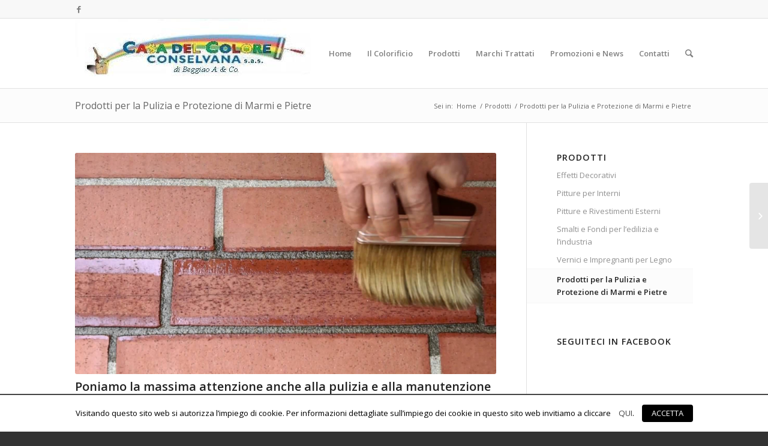

--- FILE ---
content_type: text/html; charset=UTF-8
request_url: https://www.casadelcoloreconselvana.it/portfolio-articoli/prodotti-per-la-pulizia-e-protezione-di-marmi-e-pietre/
body_size: 8758
content:
<!DOCTYPE html>
<html lang="it-IT" class="html_stretched responsive av-preloader-disabled av-default-lightbox  html_header_top html_logo_left html_main_nav_header html_menu_right html_large html_header_sticky html_header_shrinking html_header_topbar_active html_mobile_menu_phone html_disabled html_header_searchicon html_content_align_center html_header_unstick_top_disabled html_header_stretch_disabled html_entry_id_83 ">
<head>
<meta charset="UTF-8" />
<meta name="robots" content="index, follow" />


<!-- mobile setting -->
<meta name="viewport" content="width=device-width, initial-scale=1, maximum-scale=1">

<!-- Scripts/CSS and wp_head hook -->
<title>Prodotti per la Pulizia e Protezione di Marmi e Pietre &#8211; Casa del Colore Conselvana</title>
<link rel='dns-prefetch' href='//s.w.org' />
<link rel="alternate" type="application/rss+xml" title="Casa del Colore Conselvana &raquo; Feed" href="https://www.casadelcoloreconselvana.it/feed/" />
<link rel="alternate" type="application/rss+xml" title="Casa del Colore Conselvana &raquo; Feed dei commenti" href="https://www.casadelcoloreconselvana.it/comments/feed/" />

<!-- google webfont font replacement -->
<link rel='stylesheet' id='avia-google-webfont' href='//fonts.googleapis.com/css?family=Open+Sans:400,600' type='text/css' media='all'/> 
		<script type="text/javascript">
			window._wpemojiSettings = {"baseUrl":"https:\/\/s.w.org\/images\/core\/emoji\/12.0.0-1\/72x72\/","ext":".png","svgUrl":"https:\/\/s.w.org\/images\/core\/emoji\/12.0.0-1\/svg\/","svgExt":".svg","source":{"concatemoji":"https:\/\/www.casadelcoloreconselvana.it\/wp-includes\/js\/wp-emoji-release.min.js?ver=5.2.21"}};
			!function(e,a,t){var n,r,o,i=a.createElement("canvas"),p=i.getContext&&i.getContext("2d");function s(e,t){var a=String.fromCharCode;p.clearRect(0,0,i.width,i.height),p.fillText(a.apply(this,e),0,0);e=i.toDataURL();return p.clearRect(0,0,i.width,i.height),p.fillText(a.apply(this,t),0,0),e===i.toDataURL()}function c(e){var t=a.createElement("script");t.src=e,t.defer=t.type="text/javascript",a.getElementsByTagName("head")[0].appendChild(t)}for(o=Array("flag","emoji"),t.supports={everything:!0,everythingExceptFlag:!0},r=0;r<o.length;r++)t.supports[o[r]]=function(e){if(!p||!p.fillText)return!1;switch(p.textBaseline="top",p.font="600 32px Arial",e){case"flag":return s([55356,56826,55356,56819],[55356,56826,8203,55356,56819])?!1:!s([55356,57332,56128,56423,56128,56418,56128,56421,56128,56430,56128,56423,56128,56447],[55356,57332,8203,56128,56423,8203,56128,56418,8203,56128,56421,8203,56128,56430,8203,56128,56423,8203,56128,56447]);case"emoji":return!s([55357,56424,55356,57342,8205,55358,56605,8205,55357,56424,55356,57340],[55357,56424,55356,57342,8203,55358,56605,8203,55357,56424,55356,57340])}return!1}(o[r]),t.supports.everything=t.supports.everything&&t.supports[o[r]],"flag"!==o[r]&&(t.supports.everythingExceptFlag=t.supports.everythingExceptFlag&&t.supports[o[r]]);t.supports.everythingExceptFlag=t.supports.everythingExceptFlag&&!t.supports.flag,t.DOMReady=!1,t.readyCallback=function(){t.DOMReady=!0},t.supports.everything||(n=function(){t.readyCallback()},a.addEventListener?(a.addEventListener("DOMContentLoaded",n,!1),e.addEventListener("load",n,!1)):(e.attachEvent("onload",n),a.attachEvent("onreadystatechange",function(){"complete"===a.readyState&&t.readyCallback()})),(n=t.source||{}).concatemoji?c(n.concatemoji):n.wpemoji&&n.twemoji&&(c(n.twemoji),c(n.wpemoji)))}(window,document,window._wpemojiSettings);
		</script>
		<style type="text/css">
img.wp-smiley,
img.emoji {
	display: inline !important;
	border: none !important;
	box-shadow: none !important;
	height: 1em !important;
	width: 1em !important;
	margin: 0 .07em !important;
	vertical-align: -0.1em !important;
	background: none !important;
	padding: 0 !important;
}
</style>
	<link rel='stylesheet' id='wp-block-library-css'  href='https://www.casadelcoloreconselvana.it/wp-includes/css/dist/block-library/style.min.css?ver=5.2.21' type='text/css' media='all' />
<link rel='stylesheet' id='contact-form-7-css'  href='https://www.casadelcoloreconselvana.it/wp-content/plugins/contact-form-7/includes/css/styles.css?ver=5.0.3' type='text/css' media='all' />
<link rel='stylesheet' id='cookielawinfo-style-css'  href='https://www.casadelcoloreconselvana.it/wp-content/plugins/cookie-law-info/css/cli-style.css?ver=1.6.4' type='text/css' media='all' />
<link rel='stylesheet' id='avia-grid-css'  href='https://www.casadelcoloreconselvana.it/wp-content/themes/enfold/css/grid.css?ver=2' type='text/css' media='all' />
<link rel='stylesheet' id='avia-base-css'  href='https://www.casadelcoloreconselvana.it/wp-content/themes/enfold/css/base.css?ver=2' type='text/css' media='all' />
<link rel='stylesheet' id='avia-layout-css'  href='https://www.casadelcoloreconselvana.it/wp-content/themes/enfold/css/layout.css?ver=2' type='text/css' media='all' />
<link rel='stylesheet' id='avia-scs-css'  href='https://www.casadelcoloreconselvana.it/wp-content/themes/enfold/css/shortcodes.css?ver=2' type='text/css' media='all' />
<link rel='stylesheet' id='avia-popup-css-css'  href='https://www.casadelcoloreconselvana.it/wp-content/themes/enfold/js/aviapopup/magnific-popup.css?ver=1' type='text/css' media='screen' />
<link rel='stylesheet' id='avia-media-css'  href='https://www.casadelcoloreconselvana.it/wp-content/themes/enfold/js/mediaelement/skin-1/mediaelementplayer.css?ver=1' type='text/css' media='screen' />
<link rel='stylesheet' id='avia-print-css'  href='https://www.casadelcoloreconselvana.it/wp-content/themes/enfold/css/print.css?ver=1' type='text/css' media='print' />
<link rel='stylesheet' id='avia-dynamic-css'  href='https://www.casadelcoloreconselvana.it/wp-content/uploads/dynamic_avia/enfold.css?ver=58933cce9fc14' type='text/css' media='all' />
<link rel='stylesheet' id='avia-custom-css'  href='https://www.casadelcoloreconselvana.it/wp-content/themes/enfold/css/custom.css?ver=2' type='text/css' media='all' />
<script>if (document.location.protocol != "https:") {document.location = document.URL.replace(/^http:/i, "https:");}</script><script type='text/javascript' src='https://www.casadelcoloreconselvana.it/wp-includes/js/jquery/jquery.js?ver=1.12.4-wp'></script>
<script type='text/javascript' src='https://www.casadelcoloreconselvana.it/wp-includes/js/jquery/jquery-migrate.min.js?ver=1.4.1'></script>
<script type='text/javascript'>
/* <![CDATA[ */
var Cli_Data = {"nn_cookie_ids":null};
/* ]]> */
</script>
<script type='text/javascript' src='https://www.casadelcoloreconselvana.it/wp-content/plugins/cookie-law-info/js/cookielawinfo.js?ver=1.6.4'></script>
<script type='text/javascript' src='https://www.casadelcoloreconselvana.it/wp-content/themes/enfold/js/avia-compat.js?ver=2'></script>
<script type='text/javascript'>
var mejsL10n = {"language":"it","strings":{"mejs.install-flash":"Stai usando un browser che non ha Flash player abilitato o installato. Attiva il tuo plugin Flash player o scarica l'ultima versione da https:\/\/get.adobe.com\/flashplayer\/","mejs.fullscreen-off":"Disattiva lo schermo intero","mejs.fullscreen-on":"Vai a tutto schermo","mejs.download-video":"Scarica il video","mejs.fullscreen":"Schermo intero","mejs.time-jump-forward":["Vai avanti di 1 secondo","Salta in avanti di %1 secondi"],"mejs.loop":"Attiva\/disattiva la riproduzione automatica","mejs.play":"Play","mejs.pause":"Pausa","mejs.close":"Chiudi","mejs.time-slider":"Time Slider","mejs.time-help-text":"Usa i tasti freccia sinistra\/destra per avanzare di un secondo, su\/gi\u00f9 per avanzare di 10 secondi.","mejs.time-skip-back":["Torna indietro di 1 secondo","Vai indietro di %1 secondi"],"mejs.captions-subtitles":"Didascalie\/Sottotitoli","mejs.captions-chapters":"Capitoli","mejs.none":"Nessuna","mejs.mute-toggle":"Cambia il muto","mejs.volume-help-text":"Usa i tasti freccia su\/gi\u00f9 per aumentare o diminuire il volume.","mejs.unmute":"Togli il muto","mejs.mute":"Muto","mejs.volume-slider":"Cursore del volume","mejs.video-player":"Video Player","mejs.audio-player":"Audio Player","mejs.ad-skip":"Salta pubblicit\u00e0","mejs.ad-skip-info":["Salta in 1 secondo","Salta in %1 secondi"],"mejs.source-chooser":"Scelta sorgente","mejs.stop":"Stop","mejs.speed-rate":"Velocit\u00e0 di riproduzione","mejs.live-broadcast":"Diretta streaming","mejs.afrikaans":"Afrikaans","mejs.albanian":"Albanese","mejs.arabic":"Arabo","mejs.belarusian":"Bielorusso","mejs.bulgarian":"Bulgaro","mejs.catalan":"Catalano","mejs.chinese":"Cinese","mejs.chinese-simplified":"Cinese (semplificato)","mejs.chinese-traditional":"Cinese (tradizionale)","mejs.croatian":"Croato","mejs.czech":"Ceco","mejs.danish":"Danese","mejs.dutch":"Olandese","mejs.english":"Inglese","mejs.estonian":"Estone","mejs.filipino":"Filippino","mejs.finnish":"Finlandese","mejs.french":"Francese","mejs.galician":"Galician","mejs.german":"Tedesco","mejs.greek":"Greco","mejs.haitian-creole":"Haitian Creole","mejs.hebrew":"Ebraico","mejs.hindi":"Hindi","mejs.hungarian":"Ungherese","mejs.icelandic":"Icelandic","mejs.indonesian":"Indonesiano","mejs.irish":"Irish","mejs.italian":"Italiano","mejs.japanese":"Giapponese","mejs.korean":"Coreano","mejs.latvian":"Lettone","mejs.lithuanian":"Lituano","mejs.macedonian":"Macedone","mejs.malay":"Malese","mejs.maltese":"Maltese","mejs.norwegian":"Norvegese","mejs.persian":"Persiano","mejs.polish":"Polacco","mejs.portuguese":"Portoghese","mejs.romanian":"Romeno","mejs.russian":"Russo","mejs.serbian":"Serbo","mejs.slovak":"Slovak","mejs.slovenian":"Sloveno","mejs.spanish":"Spagnolo","mejs.swahili":"Swahili","mejs.swedish":"Svedese","mejs.tagalog":"Tagalog","mejs.thai":"Thailandese","mejs.turkish":"Turco","mejs.ukrainian":"Ucraino","mejs.vietnamese":"Vietnamita","mejs.welsh":"Gallese","mejs.yiddish":"Yiddish"}};
</script>
<script type='text/javascript' src='https://www.casadelcoloreconselvana.it/wp-includes/js/mediaelement/mediaelement-and-player.min.js?ver=4.2.6-78496d1'></script>
<script type='text/javascript' src='https://www.casadelcoloreconselvana.it/wp-includes/js/mediaelement/mediaelement-migrate.min.js?ver=5.2.21'></script>
<script type='text/javascript'>
/* <![CDATA[ */
var _wpmejsSettings = {"pluginPath":"\/wp-includes\/js\/mediaelement\/","classPrefix":"mejs-","stretching":"responsive"};
/* ]]> */
</script>
<link rel='https://api.w.org/' href='https://www.casadelcoloreconselvana.it/wp-json/' />
<link rel='next' title='Pitture per Interni' href='https://www.casadelcoloreconselvana.it/portfolio-articoli/pitture-per-interni/' />
<meta name="generator" content="WordPress 5.2.21" />
<link rel='shortlink' href='https://www.casadelcoloreconselvana.it/?p=83' />
<link rel="alternate" type="application/json+oembed" href="https://www.casadelcoloreconselvana.it/wp-json/oembed/1.0/embed?url=https%3A%2F%2Fwww.casadelcoloreconselvana.it%2Fportfolio-articoli%2Fprodotti-per-la-pulizia-e-protezione-di-marmi-e-pietre%2F" />
<link rel="alternate" type="text/xml+oembed" href="https://www.casadelcoloreconselvana.it/wp-json/oembed/1.0/embed?url=https%3A%2F%2Fwww.casadelcoloreconselvana.it%2Fportfolio-articoli%2Fprodotti-per-la-pulizia-e-protezione-di-marmi-e-pietre%2F&#038;format=xml" />
<link rel="profile" href="https://gmpg.org/xfn/11" />
<link rel="alternate" type="application/rss+xml" title="Casa del Colore Conselvana RSS2 Feed" href="https://www.casadelcoloreconselvana.it/feed/" />
<link rel="pingback" href="https://www.casadelcoloreconselvana.it/xmlrpc.php" />
<!--[if lt IE 9]><script src="https://www.casadelcoloreconselvana.it/wp-content/themes/enfold/js/html5shiv.js"></script><![endif]-->



<!--
Debugging Info for Theme support: 

Theme: Enfold
Version: 3.8.5
Installed: enfold
AviaFramework Version: 4.6
AviaBuilder Version: 0.9.4
ML:1024-PU:13-PLA:8
WP:5.2.21
Updates: disabled
-->

<style type='text/css'>
@font-face {font-family: 'entypo-fontello'; font-weight: normal; font-style: normal;
src: url('https://www.casadelcoloreconselvana.it/wp-content/themes/enfold/config-templatebuilder/avia-template-builder/assets/fonts/entypo-fontello.eot?v=3');
src: url('https://www.casadelcoloreconselvana.it/wp-content/themes/enfold/config-templatebuilder/avia-template-builder/assets/fonts/entypo-fontello.eot?v=3#iefix') format('embedded-opentype'), 
url('https://www.casadelcoloreconselvana.it/wp-content/themes/enfold/config-templatebuilder/avia-template-builder/assets/fonts/entypo-fontello.woff?v=3') format('woff'), 
url('https://www.casadelcoloreconselvana.it/wp-content/themes/enfold/config-templatebuilder/avia-template-builder/assets/fonts/entypo-fontello.ttf?v=3') format('truetype'), 
url('https://www.casadelcoloreconselvana.it/wp-content/themes/enfold/config-templatebuilder/avia-template-builder/assets/fonts/entypo-fontello.svg?v=3#entypo-fontello') format('svg');
} #top .avia-font-entypo-fontello, body .avia-font-entypo-fontello, html body [data-av_iconfont='entypo-fontello']:before{ font-family: 'entypo-fontello'; }
</style><script>
  (function(i,s,o,g,r,a,m){i['GoogleAnalyticsObject']=r;i[r]=i[r]||function(){
  (i[r].q=i[r].q||[]).push(arguments)},i[r].l=1*new Date();a=s.createElement(o),
  m=s.getElementsByTagName(o)[0];a.async=1;a.src=g;m.parentNode.insertBefore(a,m)
  })(window,document,'script','//www.google-analytics.com/analytics.js','ga');

  ga('create', 'UA-44873302-1', 'casadelcoloreconselvana.it');
  ga('send', 'pageview');

</script>
</head>




<body data-rsssl=1 id="top" class="portfolio-template-default single single-portfolio postid-83 stretched open_sans " itemscope="itemscope" itemtype="https://schema.org/WebPage" >

	
	<div id='wrap_all'>

	
<header id='header' class='all_colors header_color light_bg_color  av_header_top av_logo_left av_main_nav_header av_menu_right av_large av_header_sticky av_header_shrinking av_header_stretch_disabled av_mobile_menu_phone av_header_searchicon av_header_unstick_top_disabled av_bottom_nav_disabled  av_header_border_disabled'  role="banner" itemscope="itemscope" itemtype="https://schema.org/WPHeader" >

<a id="advanced_menu_toggle" href="#" aria-hidden='true' data-av_icon='' data-av_iconfont='entypo-fontello'></a><a id="advanced_menu_hide" href="#" 	aria-hidden='true' data-av_icon='' data-av_iconfont='entypo-fontello'></a>		<div id='header_meta' class='container_wrap container_wrap_meta  av_icon_active_left av_extra_header_active av_secondary_right av_entry_id_83'>
		
			      <div class='container'>
			      <ul class='noLightbox social_bookmarks icon_count_1'><li class='social_bookmarks_facebook av-social-link-facebook social_icon_1'><a target='_blank' href='https://www.facebook.com/CasadelColoreConselvana/?fref=ts' aria-hidden='true' data-av_icon='' data-av_iconfont='entypo-fontello' title='Facebook'><span class='avia_hidden_link_text'>Facebook</span></a></li></ul>			      </div>
		</div>

		<div  id='header_main' class='container_wrap container_wrap_logo'>
	
        <div class='container av-logo-container'><div class='inner-container'><strong class='logo'><a href='https://www.casadelcoloreconselvana.it/'><img height='100' width='300' src='https://www.casadelcoloreconselvana.it/wp-content/uploads/2016/11/RITAGLIO-LOGO-1.jpg' alt='Casa del Colore Conselvana' /></a></strong><nav class='main_menu' data-selectname='Seleziona una pagina'  role="navigation" itemscope="itemscope" itemtype="https://schema.org/SiteNavigationElement" ><div class="avia-menu av-main-nav-wrap"><ul id="avia-menu" class="menu av-main-nav"><li id="menu-item-32" class="menu-item menu-item-type-post_type menu-item-object-page menu-item-home menu-item-top-level menu-item-top-level-1"><a href="https://www.casadelcoloreconselvana.it/" itemprop="url"><span class="avia-bullet"></span><span class="avia-menu-text">Home</span><span class="avia-menu-fx"><span class="avia-arrow-wrap"><span class="avia-arrow"></span></span></span></a></li>
<li id="menu-item-31" class="menu-item menu-item-type-post_type menu-item-object-page menu-item-top-level menu-item-top-level-2"><a href="https://www.casadelcoloreconselvana.it/chi-siamo/" itemprop="url"><span class="avia-bullet"></span><span class="avia-menu-text">Il Colorificio</span><span class="avia-menu-fx"><span class="avia-arrow-wrap"><span class="avia-arrow"></span></span></span></a></li>
<li id="menu-item-30" class="menu-item menu-item-type-post_type menu-item-object-page menu-item-top-level menu-item-top-level-3"><a href="https://www.casadelcoloreconselvana.it/prodotti/" itemprop="url"><span class="avia-bullet"></span><span class="avia-menu-text">Prodotti</span><span class="avia-menu-fx"><span class="avia-arrow-wrap"><span class="avia-arrow"></span></span></span></a></li>
<li id="menu-item-28" class="menu-item menu-item-type-post_type menu-item-object-page menu-item-top-level menu-item-top-level-4"><a href="https://www.casadelcoloreconselvana.it/marchi-trattati/" itemprop="url"><span class="avia-bullet"></span><span class="avia-menu-text">Marchi Trattati</span><span class="avia-menu-fx"><span class="avia-arrow-wrap"><span class="avia-arrow"></span></span></span></a></li>
<li id="menu-item-29" class="menu-item menu-item-type-post_type menu-item-object-page menu-item-top-level menu-item-top-level-5"><a href="https://www.casadelcoloreconselvana.it/promozioni-e-news/" itemprop="url"><span class="avia-bullet"></span><span class="avia-menu-text">Promozioni e News</span><span class="avia-menu-fx"><span class="avia-arrow-wrap"><span class="avia-arrow"></span></span></span></a></li>
<li id="menu-item-27" class="menu-item menu-item-type-post_type menu-item-object-page menu-item-top-level menu-item-top-level-6"><a href="https://www.casadelcoloreconselvana.it/contatti/" itemprop="url"><span class="avia-bullet"></span><span class="avia-menu-text">Contatti</span><span class="avia-menu-fx"><span class="avia-arrow-wrap"><span class="avia-arrow"></span></span></span></a></li>
<li id="menu-item-search" class="noMobile menu-item menu-item-search-dropdown menu-item-avia-special">
							<a href="?s=" data-avia-search-tooltip="

&lt;form action=&quot;https://www.casadelcoloreconselvana.it/&quot; id=&quot;searchform&quot; method=&quot;get&quot; class=&quot;&quot;&gt;
	&lt;div&gt;
		&lt;input type=&quot;submit&quot; value=&quot;&quot; id=&quot;searchsubmit&quot; class=&quot;button avia-font-entypo-fontello&quot; /&gt;
		&lt;input type=&quot;text&quot; id=&quot;s&quot; name=&quot;s&quot; value=&quot;&quot; placeholder='Cerca' /&gt;
			&lt;/div&gt;
&lt;/form&gt;" aria-hidden='true' data-av_icon='' data-av_iconfont='entypo-fontello'><span class="avia_hidden_link_text">Cerca</span></a>
	        		   </li></ul></div></nav></div> </div> 
		<!-- end container_wrap-->
		</div>
		
		<div class='header_bg'></div>

<!-- end header -->
</header>
		
	<div id='main' class='all_colors' data-scroll-offset='116'>

	<div class='stretch_full container_wrap alternate_color light_bg_color title_container'><div class='container'><h1 class='main-title entry-title'><a href='https://www.casadelcoloreconselvana.it/portfolio-articoli/prodotti-per-la-pulizia-e-protezione-di-marmi-e-pietre/' rel='bookmark' title='Link Permanente: Prodotti per la Pulizia e Protezione di Marmi e Pietre'  itemprop="headline" >Prodotti per la Pulizia e Protezione di Marmi e Pietre</a></h1><div class="breadcrumb breadcrumbs avia-breadcrumbs"><div class="breadcrumb-trail" xmlns:v="http://rdf.data-vocabulary.org/#"><span class="trail-before"><span class="breadcrumb-title">Sei in:</span></span> <a href="https://www.casadelcoloreconselvana.it" title="Casa del Colore Conselvana" rel="home" class="trail-begin">Home</a> <span class="sep">/</span> <span><a rel="v:url" property="v:title" href="https://www.casadelcoloreconselvana.it/prodotti/" title="Prodotti">Prodotti</a></span> <span class="sep">/</span> <span class="trail-end">Prodotti per la Pulizia e Protezione di Marmi e Pietre</span></div></div></div></div><div  class='main_color container_wrap_first container_wrap sidebar_right'   ><div class='container' ><main  role="main" itemprop="mainContentOfPage"  class='template-page content  av-content-small alpha units'><div class='post-entry post-entry-type-page post-entry-83'><div class='entry-content-wrapper clearfix'><div class="flex_column av_one_full  flex_column_div av-zero-column-padding first  avia-builder-el-0  el_before_av_one_half  avia-builder-el-first  " style='border-radius:0px; '><div class='avia-image-container  av-styling-   avia-builder-el-1  el_before_av_textblock  avia-builder-el-first  avia-align-center '  itemscope="itemscope" itemtype="https://schema.org/ImageObject"  ><div class='avia-image-container-inner'><img class='avia_image ' src='https://www.casadelcoloreconselvana.it/wp-content/uploads/2013/06/maxresdefault.jpg' alt='' title='pulizia e protezione'   itemprop="contentURL"  /></div></div>
<section class="av_textblock_section"  itemscope="itemscope" itemtype="https://schema.org/CreativeWork" ><div class='avia_textblock '   itemprop="text" ><h3>Poniamo la massima attenzione anche alla pulizia e alla manutenzione dei materiali di finitura.<br />
Possiamo suggerire per ogni vostra esigenza il prodotto più indicato per risolvere le vostre necessità.<br />
Trattiamo nello specifico prodotti per la pulizia e la manutenzione di:</h3>
<ul>
<li>
<h3>Marmi</h3>
</li>
<li>
<h3>Cemento</h3>
</li>
<li>
<h3>Pietre facciavista</h3>
</li>
<li>
<h3>Smalti per pavimenti in cemento</h3>
</li>
<li>
<h3>Smalti per piastrelle</h3>
</li>
</ul>
</div></section>
<div style='padding-bottom:10px;color:#5f8789;' class='av-special-heading av-special-heading-h2 custom-color-heading   avia-builder-el-3  el_after_av_textblock  avia-builder-el-last '><h2 class='av-special-heading-tag'  itemprop="headline"  >PRODOTTI IN RILIEVO</h2><div class='special-heading-border'><div class='special-heading-inner-border' style='border-color:#5f8789'></div></div></div></div><div class="flex_column av_one_half  flex_column_div first  avia-builder-el-4  el_after_av_one_full  el_before_av_one_half  column-top-margin" style='border-width:1px; border-style:solid; padding:10px; border-radius:0px; '><div style='padding-bottom:10px;' class='av-special-heading av-special-heading-h3  blockquote modern-quote modern-centered  avia-builder-el-5  el_before_av_image  avia-builder-el-first  '><h3 class='av-special-heading-tag'  itemprop="headline"  >Madras 1AS</h3><div class='special-heading-border'><div class='special-heading-inner-border' ></div></div></div>
<div class='avia-image-container  av-styling-   avia-builder-el-6  el_after_av_heading  el_before_av_textblock  avia-align-center '  itemscope="itemscope" itemtype="https://schema.org/ImageObject"  ><div class='avia-image-container-inner'><img class='avia_image ' src='https://www.casadelcoloreconselvana.it/wp-content/uploads/2013/06/prod189352.jpg' alt='Madras 1AS' title='Madras 1AS'   itemprop="contentURL"  /></div></div>
<section class="av_textblock_section"  itemscope="itemscope" itemtype="https://schema.org/CreativeWork" ><div class='avia_textblock '   itemprop="text" ><p>Protettivo idrorepellente traspirante permanente antivegetativo “effetto naturale”. Non contiene polimeri siliconici.</p>
</div></section>
<div class='avia-button-wrap avia-button-center  avia-builder-el-8  el_after_av_textblock  avia-builder-el-last '><a href='http://www.madras.it/public/pdf/scheda1891AS_web.pdf' class='avia-button  avia-icon_select-no avia-color-red avia-size-small avia-position-center '  target="_blank"   ><span class='avia_iconbox_title' >Scarica la scheda tecnica</span></a></div></div></p>
<div class="flex_column av_one_half  flex_column_div   avia-builder-el-9  el_after_av_one_half  el_before_av_one_half  column-top-margin" style='border-width:1px; border-style:solid; padding:10px; border-radius:0px; '><div style='padding-bottom:10px;' class='av-special-heading av-special-heading-h3  blockquote modern-quote modern-centered  avia-builder-el-10  el_before_av_image  avia-builder-el-first  '><h3 class='av-special-heading-tag'  itemprop="headline"  >Sigilla Terrazzi</h3><div class='special-heading-border'><div class='special-heading-inner-border' ></div></div></div>
<div class='avia-image-container  av-styling-   avia-builder-el-11  el_after_av_heading  el_before_av_textblock  avia-align-center '  itemscope="itemscope" itemtype="https://schema.org/ImageObject"  ><div class='avia-image-container-inner'><img class='avia_image ' src='https://www.casadelcoloreconselvana.it/wp-content/uploads/2013/06/prod258938.jpg' alt='Sigilla Terrazzi' title='Sigilla Terrazzi'   itemprop="contentURL"  /></div></div>
<section class="av_textblock_section"  itemscope="itemscope" itemtype="https://schema.org/CreativeWork" ><div class='avia_textblock '   itemprop="text" ><p>PROTETTIVO IDROREPELLENTE IMPERMEABILIZZANTE PER BALCONI, TERRAZZI E PAVIMENTI SOSPESI</p>
</div></section>
<div class='avia-button-wrap avia-button-center  avia-builder-el-13  el_after_av_textblock  avia-builder-el-last '><a href='https://www.madras.it/wp-content/uploads/2017/03/Scheda-tecnica-Sigillaterrazzi.pdf' class='avia-button  avia-icon_select-no avia-color-red avia-size-small avia-position-center '  target="_blank"   ><span class='avia_iconbox_title' >Scarica la scheda tecnica</span></a></div></div>
<div class="flex_column av_one_half  flex_column_div first  avia-builder-el-14  el_after_av_one_half  el_before_av_one_half  column-top-margin" style='border-width:1px; border-style:solid; padding:10px; border-radius:0px; '><div style='padding-bottom:10px;' class='av-special-heading av-special-heading-h3  blockquote modern-quote modern-centered  avia-builder-el-15  el_before_av_image  avia-builder-el-first  '><h3 class='av-special-heading-tag'  itemprop="headline"  >INVENTIQUATTRORE</h3><div class='special-heading-border'><div class='special-heading-inner-border' ></div></div></div>
<div class='avia-image-container  av-styling-   avia-builder-el-16  el_after_av_heading  el_before_av_textblock  avia-align-center '  itemscope="itemscope" itemtype="https://schema.org/ImageObject"  ><div class='avia-image-container-inner'><img class='avia_image ' src='https://www.casadelcoloreconselvana.it/wp-content/uploads/2013/06/prod168407.jpg' alt='INVENTIQUATTRORE' title='INVENTIQUATTRORE'   itemprop="contentURL"  /></div></div>
<section class="av_textblock_section"  itemscope="itemscope" itemtype="https://schema.org/CreativeWork" ><div class='avia_textblock '   itemprop="text" ><p>Protettivo ravvivante base acqua, idrorepellente antimacchia.</p>
</div></section>
<div class='avia-button-wrap avia-button-center  avia-builder-el-18  el_after_av_textblock  avia-builder-el-last '><a href='www.madras.it/public/pdf/scheda168in24ore_new_web.pdf' class='avia-button  avia-icon_select-no avia-color-red avia-size-small avia-position-center '  target="_blank"   ><span class='avia_iconbox_title' >Scarica la scheda tecnica</span></a></div></div>
<div class="flex_column av_one_half  flex_column_div   avia-builder-el-19  el_after_av_one_half  el_before_av_one_half  column-top-margin" style='border-width:1px; border-style:solid; padding:10px; border-radius:0px; '><div style='padding-bottom:10px;' class='av-special-heading av-special-heading-h3  blockquote modern-quote modern-centered  avia-builder-el-20  el_before_av_image  avia-builder-el-first  '><h3 class='av-special-heading-tag'  itemprop="headline"  >Linvea silin</h3><div class='special-heading-border'><div class='special-heading-inner-border' ></div></div></div>
<div class='avia-image-container  av-styling-   avia-builder-el-21  el_after_av_heading  el_before_av_textblock  avia-align-center '  itemscope="itemscope" itemtype="https://schema.org/ImageObject"  ><div class='avia-image-container-inner'><img class='avia_image ' src='https://www.casadelcoloreconselvana.it/wp-content/uploads/2013/06/silin.jpg' alt='Linvea silin' title='Linvea silin'   itemprop="contentURL"  /></div></div>
<section class="av_textblock_section"  itemscope="itemscope" itemtype="https://schema.org/CreativeWork" ><div class='avia_textblock '   itemprop="text" ><p>Idrorepellente silossanico di alta qualità  per esterno, per superfici lapidee, mattoni a vista e cemento armato ad <strong>effetto naturale</strong></p>
</div></section>
<div class='avia-button-wrap avia-button-center  avia-builder-el-23  el_after_av_textblock  avia-builder-el-last '><a href='https://www.linvea.it/linvea_cms/cms_files/prods_schede/silin03-10-2017-01-10-09.pdf' class='avia-button  avia-icon_select-no avia-color-red avia-size-small avia-position-center '  target="_blank"   ><span class='avia_iconbox_title' >Scarica la scheda tecnica</span></a></div></div>
<div class="flex_column av_one_half  flex_column_div first  avia-builder-el-24  el_after_av_one_half  avia-builder-el-last  column-top-margin" style='border-width:1px; border-style:solid; padding:10px; border-radius:0px; '><div style='padding-bottom:10px;' class='av-special-heading av-special-heading-h3  blockquote modern-quote modern-centered  avia-builder-el-25  el_before_av_image  avia-builder-el-first '><h3 class='av-special-heading-tag'  itemprop="headline"  >Polyston</h3><div class='special-heading-border'><div class='special-heading-inner-border' ></div></div></div>
<div class='avia-image-container  av-styling-   avia-builder-el-26  el_after_av_heading  el_before_av_textblock  avia-align-center '  itemscope="itemscope" itemtype="https://schema.org/ImageObject"  ><div class='avia-image-container-inner'><img class='avia_image ' src='https://www.casadelcoloreconselvana.it/wp-content/uploads/2013/06/polyston-300x300.jpg' alt='' title='polyston'   itemprop="contentURL"  /></div></div>
<section class="av_textblock_section"  itemscope="itemscope" itemtype="https://schema.org/CreativeWork" ><div class='avia_textblock '   itemprop="text" ><p>Idro-olio repellente ravvivante ad <strong>effetto bagnato</strong></p>
</div></section>
<div class='avia-button-wrap avia-button-center  avia-builder-el-28  el_after_av_textblock  avia-builder-el-last '><a href='https://www.madras.it/wp-content/uploads/2019/02/Polyston-schedaprodotto.pdf' class='avia-button  avia-icon_select-no avia-color-red avia-size-small avia-position-center '  target="_blank"   ><span class='avia_iconbox_title' >Scarica la scheda tecnica</span></a></div></div>
</div></div></main><!-- close content main element --> <!-- section close by builder template --><aside class='sidebar sidebar_right  alpha units'  role="complementary" itemscope="itemscope" itemtype="https://schema.org/WPSideBar" ><div class='inner_sidebar extralight-border'><section id="nav_menu-2" class="widget clearfix widget_nav_menu"><h3 class="widgettitle">Prodotti</h3><div class="menu-prodotti-container"><ul id="menu-prodotti" class="menu"><li id="menu-item-97" class="menu-item menu-item-type-post_type menu-item-object-portfolio menu-item-97"><a href="https://www.casadelcoloreconselvana.it/portfolio-articoli/effeti-decorativi/">Effetti Decorativi</a></li>
<li id="menu-item-96" class="menu-item menu-item-type-post_type menu-item-object-portfolio menu-item-96"><a href="https://www.casadelcoloreconselvana.it/portfolio-articoli/pitture-per-interni/">Pitture per Interni</a></li>
<li id="menu-item-95" class="menu-item menu-item-type-post_type menu-item-object-portfolio menu-item-95"><a href="https://www.casadelcoloreconselvana.it/portfolio-articoli/pitture-e-rivestimenti-esterni/">Pitture e Rivestimenti Esterni</a></li>
<li id="menu-item-93" class="menu-item menu-item-type-post_type menu-item-object-portfolio menu-item-93"><a href="https://www.casadelcoloreconselvana.it/portfolio-articoli/smalti-e-fondi-per-lediliza-e-lindustria/">Smalti e Fondi per l&#8217;edilizia e l&#8217;industria</a></li>
<li id="menu-item-94" class="menu-item menu-item-type-post_type menu-item-object-portfolio menu-item-94"><a href="https://www.casadelcoloreconselvana.it/portfolio-articoli/vernici-e-impregnanti-per-legno/">Vernici e Impregnanti per Legno</a></li>
<li id="menu-item-92" class="menu-item menu-item-type-post_type menu-item-object-portfolio current-menu-item menu-item-92"><a href="https://www.casadelcoloreconselvana.it/portfolio-articoli/prodotti-per-la-pulizia-e-protezione-di-marmi-e-pietre/" aria-current="page">Prodotti per la Pulizia e Protezione di Marmi e Pietre</a></li>
</ul></div><span class="seperator extralight-border"></span></section><section id="avia_fb_likebox-4" class="widget clearfix avia_fb_likebox"><h3 class="widgettitle">seguiteci in facebook</h3><div class='av_facebook_widget_wrap ' ><div class="fb-page" data-width="500" data-href="https://www.facebook.com/CasadelColoreConselvana/" data-small-header="false" data-adapt-container-width="true" data-hide-cover="false" data-show-facepile="true" data-show-posts="false"><div class="fb-xfbml-parse-ignore"></div></div></div><span class="seperator extralight-border"></span></section></div></aside>		</div><!--end builder template--></div><!-- close default .container_wrap element -->		


			

			
				<footer class='container_wrap socket_color' id='socket'  role="contentinfo" itemscope="itemscope" itemtype="https://schema.org/WPFooter" >
                    <div class='container'>

                        <span class='copyright'> © Copyright - Casa del Colore Conselvana - <a  href='http://www.kriesi.at'>Enfold Theme by Kriesi</a></span>

                        <ul class='noLightbox social_bookmarks icon_count_1'><li class='social_bookmarks_facebook av-social-link-facebook social_icon_1'><a target='_blank' href='https://www.facebook.com/CasadelColoreConselvana/?fref=ts' aria-hidden='true' data-av_icon='' data-av_iconfont='entypo-fontello' title='Facebook'><span class='avia_hidden_link_text'>Facebook</span></a></li></ul>
                    </div>

	            <!-- ####### END SOCKET CONTAINER ####### -->
				</footer>


					<!-- end main -->
		</div>
		
		<a class='avia-post-nav avia-post-next with-image' href='https://www.casadelcoloreconselvana.it/portfolio-articoli/pitture-per-interni/' >    <span class='label iconfont' aria-hidden='true' data-av_icon='' data-av_iconfont='entypo-fontello'></span>    <span class='entry-info-wrap'>        <span class='entry-info'>            <span class='entry-image'><img width="80" height="80" src="https://www.casadelcoloreconselvana.it/wp-content/uploads/2013/06/colori-interni1-80x80.jpg" class="attachment-thumbnail size-thumbnail wp-post-image" alt="colori per interni" srcset="https://www.casadelcoloreconselvana.it/wp-content/uploads/2013/06/colori-interni1-80x80.jpg 80w, https://www.casadelcoloreconselvana.it/wp-content/uploads/2013/06/colori-interni1-36x36.jpg 36w, https://www.casadelcoloreconselvana.it/wp-content/uploads/2013/06/colori-interni1-180x180.jpg 180w, https://www.casadelcoloreconselvana.it/wp-content/uploads/2013/06/colori-interni1-120x120.jpg 120w, https://www.casadelcoloreconselvana.it/wp-content/uploads/2013/06/colori-interni1-450x450.jpg 450w" sizes="(max-width: 80px) 100vw, 80px" /></span>            <span class='entry-title'>Pitture per Interni</span>        </span>    </span></a><!-- end wrap_all --></div>

<div id="cookie-law-info-bar"><span>Visitando questo sito web si autorizza l’impiego di cookie. Per informazioni dettagliate sull’impiego dei cookie in questo sito web invitiamo a cliccare <a href="https://www.casadelcoloreconselvana.it/cookie-policy/" id="CONSTANT_OPEN_URL" target="_blank"  class="cli-plugin-main-link"  >QUI</a>. <a href="#"  class="cookie_action_close_header medium cli-plugin-button cli-plugin-main-button" >ACCETTA</a> </span></div><div id="cookie-law-info-again"><span id="cookie_hdr_showagain">Privacy & Cookies Policy</span></div>		
		<script type="text/javascript">
			//<![CDATA[
			jQuery(document).ready(function() {
				cli_show_cookiebar({
					settings: '{"animate_speed_hide":"500","animate_speed_show":"500","background":"#fff","border":"#444","border_on":true,"button_1_button_colour":"#000","button_1_button_hover":"#000000","button_1_link_colour":"#fff","button_1_as_button":true,"button_2_button_colour":"#333","button_2_button_hover":"#292929","button_2_link_colour":"#444","button_2_as_button":false,"button_3_button_colour":"#000","button_3_button_hover":"#000000","button_3_link_colour":"#fff","button_3_as_button":true,"font_family":"inherit","header_fix":false,"notify_animate_hide":true,"notify_animate_show":false,"notify_div_id":"#cookie-law-info-bar","notify_position_horizontal":"left","notify_position_vertical":"bottom","scroll_close":false,"scroll_close_reload":false,"accept_close_reload":false,"showagain_tab":true,"showagain_background":"#fff","showagain_border":"#000","showagain_div_id":"#cookie-law-info-again","showagain_x_position":"0px","text":"#000","show_once_yn":false,"show_once":"10000"}'
				});
			});
			//]]>
		</script>
		
		
 <script type='text/javascript'>
 /* <![CDATA[ */  
var avia_framework_globals = avia_framework_globals || {};
    avia_framework_globals.frameworkUrl = 'https://www.casadelcoloreconselvana.it/wp-content/themes/enfold/framework/';
    avia_framework_globals.installedAt = 'https://www.casadelcoloreconselvana.it/wp-content/themes/enfold/';
    avia_framework_globals.ajaxurl = 'https://www.casadelcoloreconselvana.it/wp-admin/admin-ajax.php';
/* ]]> */ 
</script>
 
 
<script>(function(d, s, id) {
  var js, fjs = d.getElementsByTagName(s)[0];
  if (d.getElementById(id)) return;
  js = d.createElement(s); js.id = id;
  js.src = "//connect.facebook.net/it_IT/sdk.js#xfbml=1&version=v2.7";
  fjs.parentNode.insertBefore(js, fjs);
}(document, "script", "facebook-jssdk"));</script><script type='text/javascript'>
/* <![CDATA[ */
var wpcf7 = {"apiSettings":{"root":"https:\/\/www.casadelcoloreconselvana.it\/wp-json\/contact-form-7\/v1","namespace":"contact-form-7\/v1"},"recaptcha":{"messages":{"empty":"Per favore dimostra che non sei un robot."}}};
/* ]]> */
</script>
<script type='text/javascript' src='https://www.casadelcoloreconselvana.it/wp-content/plugins/contact-form-7/includes/js/scripts.js?ver=5.0.3'></script>
<script type='text/javascript' src='https://www.casadelcoloreconselvana.it/wp-content/themes/enfold/js/avia.js?ver=3'></script>
<script type='text/javascript' src='https://www.casadelcoloreconselvana.it/wp-content/themes/enfold/js/shortcodes.js?ver=3'></script>
<script type='text/javascript' src='https://www.casadelcoloreconselvana.it/wp-content/themes/enfold/js/aviapopup/jquery.magnific-popup.min.js?ver=2'></script>
<script type='text/javascript' src='https://www.casadelcoloreconselvana.it/wp-includes/js/mediaelement/wp-mediaelement.min.js?ver=5.2.21'></script>
<script type='text/javascript' src='https://www.casadelcoloreconselvana.it/wp-includes/js/comment-reply.min.js?ver=5.2.21'></script>
<script type='text/javascript' src='https://www.casadelcoloreconselvana.it/wp-includes/js/wp-embed.min.js?ver=5.2.21'></script>
<a href='#top' title='Scorrere verso l&rsquo;alto' id='scroll-top-link' aria-hidden='true' data-av_icon='' data-av_iconfont='entypo-fontello'><span class="avia_hidden_link_text">Scorrere verso l&rsquo;alto</span></a>

<div id="fb-root"></div>
</body>
</html>


--- FILE ---
content_type: text/plain
request_url: https://www.google-analytics.com/j/collect?v=1&_v=j102&a=1100738108&t=pageview&_s=1&dl=https%3A%2F%2Fwww.casadelcoloreconselvana.it%2Fportfolio-articoli%2Fprodotti-per-la-pulizia-e-protezione-di-marmi-e-pietre%2F&ul=en-us%40posix&dt=Prodotti%20per%20la%20Pulizia%20e%20Protezione%20di%20Marmi%20e%20Pietre%20%E2%80%93%20Casa%20del%20Colore%20Conselvana&sr=1280x720&vp=1280x720&_u=IEBAAAABAAAAACAAI~&jid=971939172&gjid=775099820&cid=463140024.1769385855&tid=UA-44873302-1&_gid=1145570088.1769385855&_r=1&_slc=1&z=1278617113
body_size: -455
content:
2,cG-E04RKHBJCR